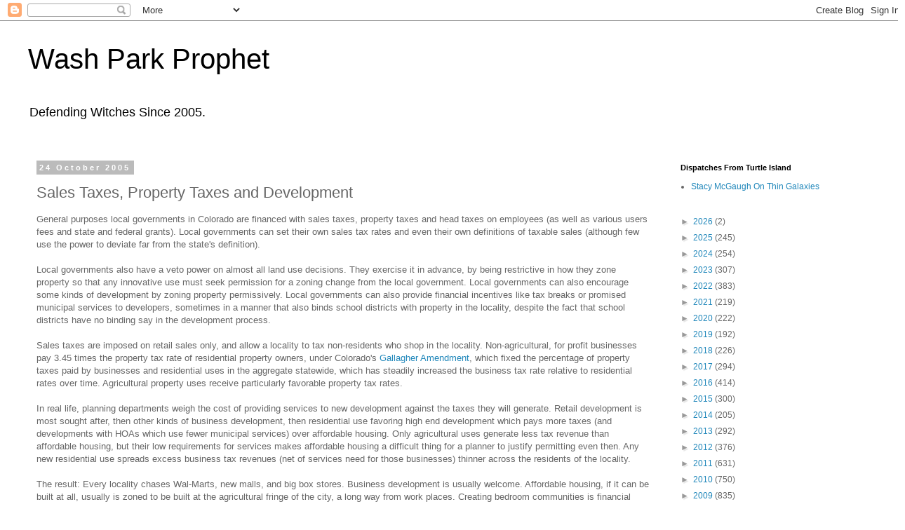

--- FILE ---
content_type: text/javascript; charset=UTF-8
request_url: https://washparkprophet.blogspot.com/2005/10/sales-taxes-property-taxes-and.html?action=getFeed&widgetId=Feed1&widgetType=Feed&responseType=js&xssi_token=AOuZoY5sxQK_1y8bEt8bHeEuOWDpKnVG_g%3A1768286442885
body_size: 236
content:
try {
_WidgetManager._HandleControllerResult('Feed1', 'getFeed',{'status': 'ok', 'feed': {'entries': [{'title': 'Stacy McGaugh On Thin Galaxies', 'link': 'http://dispatchesfromturtleisland.blogspot.com/2026/01/stacy-mcgaugh-on-thin-galaxies.html', 'publishedDate': '2026-01-05T19:07:00.000-08:00', 'author': 'andrew'}, {'title': 'Neutrino Oscillations Disfavor Dark Dimensions And Right Handed Neutrinos', 'link': 'http://dispatchesfromturtleisland.blogspot.com/2026/01/neutrino-oscillations-disfavor-dark.html', 'publishedDate': '2026-01-05T05:11:00.000-08:00', 'author': 'andrew'}, {'title': 'An Alternative To MOND and Dark Matter', 'link': 'http://dispatchesfromturtleisland.blogspot.com/2026/01/an-alternative-to-mond-and-dark-matter.html', 'publishedDate': '2026-01-05T05:04:00.000-08:00', 'author': 'andrew'}, {'title': 'Fairies And Fungi', 'link': 'http://dispatchesfromturtleisland.blogspot.com/2026/01/fairies-and-fungi.html', 'publishedDate': '2026-01-05T04:55:00.000-08:00', 'author': 'andrew'}, {'title': 'Signs That What You Are Reading Does Not Describe Reality', 'link': 'http://dispatchesfromturtleisland.blogspot.com/2025/12/signs-that-what-you-are-reading-does.html', 'publishedDate': '2025-12-28T19:31:00.000-08:00', 'author': 'andrew'}], 'title': 'Dispatches From Turtle Island'}});
} catch (e) {
  if (typeof log != 'undefined') {
    log('HandleControllerResult failed: ' + e);
  }
}
